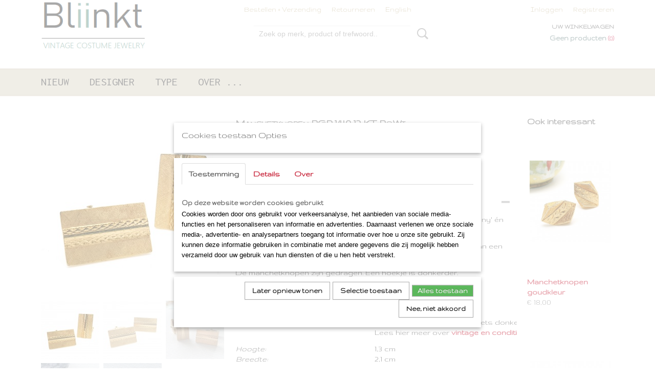

--- FILE ---
content_type: text/html; charset=UTF-8
request_url: https://www.bliinkt.nl/webshop/designer/overige-designers/overig/detail/941/manchetknopen-rgp-140-12-kt-rowi.html
body_size: 10957
content:
<!DOCTYPE html>
<html lang="nl" prefix="og: http://ogp.me/ns#">
<head>
  <script src="/core/javascript/polyfills/polyfills-transpiled.js" defer nomodule></script>
  <meta name="keywords" content="vintage costume jewelry jewellery sieraden vorige 20e twintigste eeuw retro coro trifari Sarah Coventry monet Napier avon chanel vintage costume Yves Dior ketting ring broche pin armband oorbellen schroef clip steker post"/>
  <meta name="description" content="Rechthoekige, vergulde manchetknopen. Gemerkt 'Made in Germany' én RGP 1/40 12 KT RoWi.
RGP betekent rold goldplated. De manchetknopen zijn voorzien van een dun laagje 12 karaats goud voor 1/40e van het totale gewicht."/>
  <meta name="language" content="nl"/>
  <meta name="charset" content="UTF-8"/>
  <meta name="google-site-verification" content="vuJDsUXQG45xWuVbhHiTSesqbMiMVQ9vax2CbP0kZDM"/>
  <meta name="author" content="Bliinkt Vintage Costume Jewelry"/>
  <meta name="generator" content="IZICMS2.0"/>
  <link href="/service/xml/News/atom.xml" rel="alternate" title="Alle berichten"/>
  <link href="/data/cache/compressedIncludes/compressedIncludes_2371907954_8ca8b04cade607212b7d81dc4731727a.css" rel="stylesheet" media="all"/>
  <link href="https://fonts.googleapis.com/css?family=Gruppo:400,700&amp;r=3788&amp;fp=" rel="stylesheet" media="screen"/>
  <link href="https://fonts.googleapis.com/css?family=Inconsolata:400,700&amp;r=3788&amp;fp=" rel="stylesheet" media="screen"/>
  <link href="https://fonts.googleapis.com/css?family=Josefin+Slab:400,700&amp;r=3788&amp;fp=" rel="stylesheet" media="screen"/>
  <link href="https://fonts.googleapis.com/css?family=La+Belle+Aurore:400,700&amp;r=3788&amp;fp=" rel="stylesheet" media="screen"/>
  <link href="https://fonts.googleapis.com/css?family=Amatic+SC:400,700&amp;r=3788&amp;fp=" rel="stylesheet" media="screen"/>
  <script src="/core/javascript/mootools/mootools-core-1.6.0-transpiled.js?r=3788&amp;fp=857f2632"></script>
  <script src="/core/javascript/mootools/mootools-more-1.6.0-transpiled.js?r=3788&amp;fp=857f2632"></script>
  <script src="/modules/Shop/templates/default/js/product_social-transpiled.js?r=3788&amp;fp=857f2632"></script>
  <script src="https://www.google.com/recaptcha/api.js?r=3788&amp;fp="></script>
  <script src="/core/javascript/lib/helper/LocaleGlobal-minified.js?r=3788&amp;fp=857f2632" type="module"></script>
  <script src="/core/javascript/lib/helper/LocaleGlobal-transpiled.js?r=3788&amp;fp=857f2632" defer nomodule></script>
  <script src="/modules/Shop/templates/bootstrap/js/accordion-transpiled.js?r=3788&amp;fp=857f2632"></script>
  <script src="/modules/Shop/templates/bootstrap/js/pixeldensity-transpiled.js?r=3788&amp;fp=857f2632"></script>
  <script src="/modules/Shop/templates/bootstrap/js/modal.js?r=3788&amp;fp=45bf4c6b"></script>
  <script src="/modules/Shop/templates/bootstrap/js/product-behaviour-transpiled.js?r=3788&amp;fp=857f2632"></script>
  <script src="/modules/Shop/templates/bootstrap/js/product_attributes-transpiled.js?r=3788&amp;fp=857f2632"></script>
  <script src="/modules/Shop/templates/bootstrap/js/cerabox/cerabox-transpiled.js?r=3788&amp;fp=857f2632"></script>
  <script src="/core/javascript/lib/legacy/Toolbox-minified.js?r=3788&amp;fp=857f2632" type="module"></script>
  <script src="/core/javascript/lib/legacy/Toolbox-transpiled.js?r=3788&amp;fp=857f2632" defer nomodule></script>
  <script src="/core/javascript/lib/legacy/Loader-minified.js?r=3788&amp;fp=857f2632" type="module"></script>
  <script src="/core/javascript/lib/legacy/Loader-transpiled.js?r=3788&amp;fp=857f2632" defer nomodule></script>
  <script src="/modules/AfterSale/templates/default/js/cookiepolicy.js?r=3788&amp;fp=0434d66d"></script>
  <script src="/templates/responsive-1/js/touch-mootools-transpiled.js?r=3788&amp;fp=857f2632"></script>
  <script src="/templates/responsive-1/js/category-menu-transpiled.js?r=3788&amp;fp=857f2632"></script>
  <script src="/templates/responsive-1/js/columnizer-transpiled.js?r=3788&amp;fp=857f2632"></script>
  <script src="/templates/responsive-1/js/responsive-transpiled.js?r=3788&amp;fp=857f2632"></script>
  <script src="/templates/responsive-1/js/designListener-transpiled.js?r=3788&amp;fp=857f2632"></script>
  <script>/*<![CDATA[*/
    document.addEventListener('DOMContentLoaded',function(){
      var evt = document.createEvent('CustomEvent');evt.initCustomEvent( 'designchange', false, false, {"carousel_slide_duration":"14000ms","carousel_slide1_enabled":"1","carousel_slide1_animation":"fade","carousel_slide1_button_text":"","carousel_slide1_button_href":"https:\/\/www.bliinkt.nl\/webshop\/over-\/costume-jewelry\/","carousel_slide2_enabled":"1","carousel_slide2_animation":"fade","carousel_slide2_button_text":"","carousel_slide2_button_href":"https:\/\/www.bliinkt.nl\/webshop\/over-\/costume-jewelry\/","carousel_slide3_enabled":"-1","carousel_slide3_animation":"fade","carousel_slide3_button_text":"","carousel_slide3_button_href":"https:\/\/www.etsy.com\/nl\/shop\/Bliinkt?ref=shop_sugg","carousel_slide3_slogan":"","carousel_slide4_enabled":"-1","carousel_slide4_animation":"fade","carousel_slide4_button_text":"Shop now!","carousel_slide4_button_href":"https:\/\/www.bliinkt.nl\/webshop\/designer\/overige-designers\/avon\/detail\/281\/avon-hs-bedelarmband.html","carousel_slide4_slogan":"Wil je iets bestellen bij Bliinkt? Leuk!  Helaas is het op het moment een vreemde wereld waarin niet zo veel meer zeker is. Ook misschien niet de wereld van PostNL. We kunnen dan ook niet garanderen dat het posttraject van je bestelling soepel verloopt. Welke keus heb je?  Zoals altijd kun je bij Bliinkt voor 4,95 natuurlijk gewoon bestellen met track en trace. Besef dan wel goed dat je pakje niet verzekerd is. Als het dan kwijtraakt, krijg je niets vergoed. Daarom kun je bij Bliinkt voor 6,50 ook de keus maken voor aangetekende verzending. Hierbij moet worden getekend aan de deur \u00e9n is je pakje verzekerd tegen verlies.","carousel_slide5_enabled":"-1","carousel_slide5_animation":"fade","carousel_slide5_button_text":"","carousel_slide5_button_href":"https:\/\/www.bliinkt.nl\/feestdagen.html","carousel_slide5_slogan":"","carousel_slide1_full_image_link":"","carousel_slide1_slogan":"","carousel_slide2_full_image_link":"","carousel_slide2_slogan":"","carousel_slide3_full_image_link":"","carousel_slide4_full_image_link":"","carousel_slide5_full_image_link":""} );document.dispatchEvent(evt);
      Locale.define('nl-NL','Core',{"cancel":"Annuleren","close":"Sluiten"});
      Locale.define('nl-NL','Shop',{"loading":"Een moment geduld alstublieft..","error":"Er is helaas een fout opgetreden.","added":"Toegevoegd","product_added_short":"&#x2713; Toegevoegd aan winkelwagen:","product_not_added":"Het product kon niet worden toegevoegd.","variation_not_given_short":"Kies de gewenste uitvoering:","attribute_dimension_error":"Het veld '%s' bevat een ongeldige waarde.","please_enter_valid_email":"Vul alsjeblieft een geldig e-mailadres in."});
      Locale.define('nl-NL','Cookie',{"cookie_option_heading":"Cookies toestaan Opties","cookie_option_footer":"<div class=buttons><a class='btn cookie-btn' id='cookie-showagain'>Later opnieuw tonen<\/a><a class='btn cookie-btn' id='allow-selection'>Selectie toestaan<\/a><a class='btn cookie-btn-selected' id='allow-all'>Alles toestaan<\/a><\/div>","cookie_option_body":"<div class='cookie-content' id='mainContent'><ul class='nav nav-tabs'><li><a href='#consent'>Toestemming<\/a><\/li><li><a href='#details'>Details<\/a><\/li><li><a href='#about'>Over<\/a><\/li><\/ul><div id='tabData[consent]' class='tabData'><h4 id='shp-cookie-settings'>Op deze website worden cookies gebruikt<\/h4><p>Cookies worden door ons gebruikt voor verkeersanalyse, het aanbieden van sociale media-functies en het personaliseren van informatie en advertenties. Daarnaast verlenen we onze sociale media-, advertentie- en analysepartners toegang tot informatie over hoe u onze site gebruikt. Zij kunnen deze informatie gebruiken in combinatie met andere gegevens die zij mogelijk hebben verzameld door uw gebruik van hun diensten of die u hen hebt verstrekt.<\/p><\/div><div id='tabData[details]' class='tabData'><div class='form-check align-items-center'><h4 id='shp-cookie-settings'>Noodzakelijk<\/h4><input class='form-check-input' type='checkbox' role='switch' id='shp-cookie-ncecessary' checked='checked' disabled='disabled'><\/div><p>Door essenti\u00eble functies zoals paginanavigatie en toegang tot beveiligde delen van de website mogelijk te maken, dragen noodzakelijke cookies bij aan de bruikbaarheid van een website. Deze cookies zijn essentieel voor de correcte werking van de website.<\/p><div class='form-check align-items-center'><h4 id='shp-cookie-settings'>Statistieken<\/h4><input class='form-check-input' type='checkbox' role='switch' id='shp-cookie-statistics' checked='checked'><\/div><p>Statistische cookies verzamelen en verstrekken anonieme gegevens om website-eigenaren te helpen begrijpen hoe gebruikers omgaan met hun sites.<\/p><div class='form-check align-items-center'><h4 id='shp-cookie-settings'>Marketing<\/h4><input class='form-check-input' type='checkbox' role='switch' id='shp-cookie-marketing'><\/div><p>Er worden cookies voor marketingdoeleinden gebruikt om websitegebruikers te volgen. Het doel is om gebruikers relevante en interessante advertenties te tonen, waardoor deze waardevoller worden voor uitgevers en externe marketeers.<\/p><\/div><div id='tabData[about]' class='tabData'><p>Cookies zijn kleine tekstdocumenten die door websites kunnen worden gebruikt om de gebruikerservaring effici\u00ebnter te maken.<\/p><p>De wet bepaalt dat wij cookies op uw apparaat plaatsen als deze strikt noodzakelijk zijn voor de werking van deze website. Voor alle andere soorten cookies hebben wij uw toestemming nodig. wat betekent dat cookies die als noodzakelijk zijn gecategoriseerd, voornamelijk worden verwerkt op basis van AVG-art. 6 (1) (f). Alle overige cookies, dat wil zeggen die van de soorten voorkeuren en advertenties, worden verwerkt op basis van AVG-art. 6 (1) (a) AVG.<\/p><p>Deze website maakt gebruik van unieke soorten cookies. sommige cookies worden geplaatst via aanbiedingen van derden die op onze pagina's verschijnen.<\/p><p>Vermeld uw toestemmings-id en datum wanneer u contact met ons opneemt over uw toestemming.<\/p><\/div><\/div>","analyticsId":"G-JPYMD2HCNR","adwordId":"AW-"});
      Locale.use('nl-NL');
  });
  /*]]>*/</script>
  <style>/*<![CDATA[*/
    #site .search input { width: 160px; }
#site .search button { text-indent: 0; width: auto; height: auto; }
.in-stock { display: none; }
.price .span3.first-child { display: none; }
/*Twee producten naast elkaar op mobiele schermen tot 767 px breed. EvW 5-3-'25*/
@media (max-width: 767px) {
    #site .product {
width: 48%;
}
}
  /*]]>*/</style>
  <!-- Global site tag (gtag.js) - Google Analytics -->
  <script async src="https://www.googletagmanager.com/gtag/js?id=G-JPYMD2HCNR"></script>
  <script>
    window.dataLayer = window.dataLayer || [];
    function gtag(){dataLayer.push(arguments);}
    gtag('js', new Date());
    gtag('config', 'G-JPYMD2HCNR', {"anonymize_ip":true});
  </script>
  <!-- End Google Analytics -->
  <title>Manchetknopen RGP 1/40 12 KT RoWi - Bliinkt</title>
  <meta name="viewport" content="width=device-width, initial-scale=1.0, user-scalable=0, minimum-scale=1.0, maximum-scale=1.0"/>
</head>
<body itemscope itemtype="http://schema.org/WebPage">
<div id="top">
  <div id="topMenu" class="container">
    <div id="logo" onclick="document.location.href='/';"></div>
          <ul class="topMenu">
                  <li><a href="/verzending.html">Bestellen + Verzending</a></li>
                  <li><a href="/retourneren.html">Retourneren</a></li>
                  <li><a href="/english.html">English</a></li>
        
      </ul>
      
<div id="basket" class="show_profile">
      <ul>
              <li><a href="/profiel/inloggen.html" rel="nofollow">Inloggen</a></li>
        <li><a href="/profiel/registreren.html">Registreren</a></li>
          </ul>
      <div class="cart">
    <label><a href="/webshop/basket.html" class="basketLink">Uw winkelwagen</a></label>
    <span class="basketPrice">Geen producten <span class="basketAmount">(0)</span></span>
  </div>
</div>
      </div>
      
    <form action="/zoeken.html" method="get" class="search">
      <input class="query" placeholder="Zoek op merk, product of trefwoord.." type="text" name="q" value="" />
      <button type="submit" class="btn">Zoeken</button>
    </form>
  </div>
  
<div id="menu">
  <div class="container">
    
    <ul class="pull-right">
                                                                                                                                                                                                                                                                                  
    </ul>
  
      <ul class="categories">
                            <li class=""><a href="/webshop/nieuw/">Nieuw</a></li>
                              <li class="">
          <a class="dropdown-toggle" href="/webshop/designer/">Designer <b class="caret"></b></a>
            <div class="dropdown">
              <a class="dropdown-heading" href="/webshop/designer/">Designer</a>
              <ul>
                                              <li ><a href="/webshop/designer/coro/" title="Coro">Coro</a></li>
                                              <li ><a href="/webshop/designer/monet/" title="Monet">Monet</a></li>
                                              <li ><a href="/webshop/designer/napier/" title="Napier">Napier</a></li>
                                              <li ><a href="/webshop/designer/sarah-coventry/" title="Sarah Coventry">Sarah Coventry</a></li>
                                              <li ><a href="/webshop/designer/trifari/" title="Trifari">Trifari</a></li>
                                              <li class="active"><a href="/webshop/designer/overige-designers/" title="Overige Designers">Overige Designers</a></li>
                                              <li ><a href="/webshop/designer/----------------------------------------/" title="-    --    ---    ----    ----     ------">-    --    ---    ----    ----     ------</a></li>
                                              <li ><a href="/webshop/designer/ongesigneerd/" title="Ongesigneerd">Ongesigneerd</a></li>
                                              <li ><a href="/webshop/designer/-------------------------/" title="- -- --- ---- ----     ------">- -- --- ---- ----     ------</a></li>
                                              <li ><a href="/webshop/designer/verkocht/" title="Verkocht">Verkocht</a></li>
              
              </ul>
            </div>
          </li>
                              <li class="">
          <a class="dropdown-toggle" href="/webshop/type/">Type <b class="caret"></b></a>
            <div class="dropdown">
              <a class="dropdown-heading" href="/webshop/type/">Type</a>
              <ul>
                                              <li ><a href="/webshop/type/borst/" title="borst">borst</a></li>
                                              <li ><a href="/webshop/type/hals/" title="hals">hals</a></li>
                                              <li ><a href="/webshop/type/oor/" title="oor">oor</a></li>
                                              <li ><a href="/webshop/type/pols/" title="pols">pols</a></li>
                                              <li ><a href="/webshop/type/vinger/" title="vinger">vinger</a></li>
                                              <li ><a href="/webshop/type/---------/" title="- - - - -">- - - - -</a></li>
                                              <li ><a href="/webshop/type/demi-parure/" title="demi-parure">demi-parure</a></li>
                                              <li ><a href="/webshop/type/parure/" title="parure">parure</a></li>
                                              <li ><a href="/webshop/type/overig/" title="overig">overig</a></li>
              
              </ul>
            </div>
          </li>
                              <li class="">
          <a class="dropdown-toggle" href="/webshop/over-/">Over ... <b class="caret"></b></a>
            <div class="dropdown">
              <a class="dropdown-heading" href="/webshop/over-/">Over ...</a>
              <ul>
                                              <li ><a href="/webshop/over-/bliinkt/" title="Bliinkt + Esther">Bliinkt + Esther</a></li>
                                              <li ><a href="/webshop/over-/costume-jewelry/" title="Vintage Costume Jewelry">Vintage Costume Jewelry</a></li>
                                              <li ><a href="/webshop/over-/etsy/" title="Bliinkt op Etsy">Bliinkt op Etsy</a></li>
                                              <li ><a href="/webshop/over-/gebruikte-terminologie/" title="Gebruikte terminologie">Gebruikte terminologie</a></li>
                                              <li ><a href="/webshop/over-/onderhoud-van-sieraden/" title="Onderhoud costume jewelry">Onderhoud costume jewelry</a></li>
                                              <li ><a href="/webshop/over-/bibliografie/" title="Bibliografie">Bibliografie</a></li>
              
              </ul>
            </div>
          </li>
              
          </ul>
      </div>
</div>
<div class="visible-phone mobileHeader">
  <a href="#" class="openMobileMenu"></a>
  <form action="/zoeken.html" method="get" class="search">
    <input class="query" type="text" name="q" value="" />
    <button type="submit" class="btn">Zoeken</button>
  </form>
</div>
<script type="text/javascript">
  // Make the update menu function global
  var updateMenu = {};
  var category_menu;
  window.addEvent( 'domready', function ()
  {
    var elements = $$('.dropdown-toggle');
    var closeTimeout;
    var opt = {
      translations:{
        TEMPLATE_OTHER_CATEGORIES:'Overige categorie&euml;n',
        TEMPLATE_MENU_OVERFLOW_LABEL: '+'
      }
    }
    // Emulate hover in JS so we can control the hover behaviour on mobile browsers
    var ios10fix = false; // IOS10 has a bug where it triggers an extra click event on the location of the finger (even when mouseup is stopped) in the menu when it has less than 8 items...
    $('menu').getElements( 'a' ).each( function ( el ) {
      el.addEvent( 'mouseenter', function () { this.addClass('hover'); } );
      el.addEvent( 'mouseleave', function () { this.removeClass('hover'); } );
      el.addEvent( 'click', function ( e ) { if ( ios10fix ) e.stop(); } );
    } );
    // Global function to add drop-down behaviour to newly added menu items
    updateMenu = function () {
      var newElements = $$('.dropdown-toggle');
      newElements.each( function ( el ) {
        if ( -1 === elements.indexOf( el ) ) {
          el.addEvent( 'mouseenter', function () { el.addClass('hover'); } );
          el.addEvent( 'mouseleave', function () { el.removeClass('hover'); } );
          addMenuBehaviour( el );
        }
      } );
      // Add new elements to local list
      elements = newElements;
    }
    var addMenuBehaviour = function ( el ) {
      // Handle opening the menu
      el.addEvent( 'mouseover', openMenu );
      // Handle delayed menu close after mouse leave
      el.getParent('li').addEvent('mouseleave', function () {
        // Don't close when hovering a submenu-enabled item in the '+' menu
        if ( el.getParent( '.__all_categories' ) && el.getParent( '.dropdown' ) ) return;
        // Ignore mouseleave events when in mobile mode (needed for windows phone)
        if ( document.body.hasClass( 'mobile' ) ) return;
        closeTimeout = setTimeout( closeAll, 300 );
      } );
      el.getParent('li').addEvent('mouseenter', function () {
        clearTimeout( closeTimeout );
      } );
      // Also open menu on tap
      el.addEvent( 'tap', function ( e ) {
        if ( e.type == 'touchend' ) {
          openMenu.call(el, e);
          ios10fix = true;
          setTimeout( function () { ios10fix = false; }, 500 );
        }
      } );
    }
    var closeAll = function () {
      elements.getParent().removeClass('open');
      clearTimeout( closeTimeout );
    }
    var openMenu = function (e) {
      // Ignore mouseover events when in mobile mode
      if ( e.type == 'mouseover' && document.body.hasClass( 'mobile' ) ) return;
      if ( this.getParent( '.__all_categories' ) && this.getParent( '.dropdown' ) ) {
        if ( e.type == "touchend" ) document.location.href = this.get('href'); // Feign a click for touch actions (emulated click is blocked)
        return true;
      }
      // Already open.. Close when in mobile mode
      if ( this.getParent( 'li.open' ) ) {
        if ( e.type == "touchend" ) {
          closeAll();
        }
        return;
      }
      // Close all menu's
      elements.getParent().removeClass('open');
      // Prevent unexpected closing
      clearTimeout( closeTimeout );
      // Skip if disabled
      if ( this.hasClass('disabled') || this.match(':disabled') ) return;
      var dropdownMenu = this.getParent().getElement( '.dropdown' );
      if ( !dropdownMenu || !dropdownMenu.getElement('li') ) return; // Skip if empty
      dropdownMenu.setStyle( 'visibility', 'hidden' );
      this.getParent().addClass('open'); // open up selected
      var paddingTop = dropdownMenu.getStyle( 'padding-top' ).toInt();
      var dropdownMenuHeight = dropdownMenu.getSize().y - paddingTop - dropdownMenu.getStyle( 'padding-bottom' ).toInt();
      dropdownMenu.setStyles( {height:0,visibility:'visible', paddingTop: paddingTop + 10} );
      dropdownMenu.set( 'morph', {duration: 300, transition: 'sine:out', onComplete:function () { dropdownMenu.setStyle( 'height', 'auto' ); } } );
      dropdownMenu.morph( {height:dropdownMenuHeight, paddingTop: paddingTop} );
    };
    // Add behaviour to all drop-down items
    elements.each( addMenuBehaviour );
    // Init category menu
    category_menu = new CategoryMenu( opt );
  } );
</script>
  
  <div id="breadcrumbs" class="container">
    <div class="border-bottom">
      <a href="/" title="Home">Home</a> &gt; <a href="/webshop/designer/" title="Designer">Designer</a> &gt; <a href="/webshop/designer/overige-designers/" title="Overige Designers">Overige Designers</a> &gt; <a href="/webshop/designer/overige-designers/overig/" title="Overig">Overig</a> &gt; <a href="" title="Manchetknopen RGP 1/40 12 KT RoWi">Manchetknopen RGP 1/40 12 KT RoWi</a>
    </div>
  </div>
<div class="container" id="site">
  <div class="row">
          <div class="span12">
        <div class="iziSection" id="section_main"><div id="section_main_0" class="ShopModule iziModule"><div class="basketAction iziAction">
<div id="basket" class="show_profile">
      <ul>
              <li><a href="/profiel/inloggen.html" rel="nofollow">Inloggen</a></li>
        <li><a href="/profiel/registreren.html">Registreren</a></li>
          </ul>
      <div class="cart">
    <label><a href="/webshop/basket.html" class="basketLink">Uw winkelwagen</a></label>
    <span class="basketPrice">Geen producten <span class="basketAmount">(0)</span></span>
  </div>
</div>
<div class='clear'></div></div></div><div id="section_main_1" class="ShopModule iziModule"><div class="productAction iziAction">
<div class="row">
  <div itemscope itemtype="http://schema.org/Product">
            <meta itemprop="itemCondition" content="http://schema.org/NewCondition" />
          <div class="imageContainer span4">
      <div class="imageCanvas">
                    <div class="product-ribbon">
                </div>
      
              <a href="/data/upload/Shop/images/cufflinks-rgp-1-40--12kt-rowi---bliinkt.jpg" id="productImage-7492" class="cerabox active" title="Cufflinks RGP 1/40 12 KT RoWi, Made in Germany - Bliinkt">
          <img src="/modules/Shop/templates/bootstrap/images/placeholder.png" data-src="/data/upload/Shop/images/360x1000x0_cufflinks-rgp-1-40--12kt-rowi---bliinkt.jpg" alt="Cufflinks RGP 1/40 12 KT RoWi, Made in Germany - Bliinkt"/>
          <meta itemprop="image" content="https://www.bliinkt.nl/data/upload/Shop/images/cufflinks-rgp-1-40--12kt-rowi---bliinkt.jpg" />
        </a>
              <a href="/data/upload/Shop/images/cufflinks-goldtone-rgp-1-40--12kt-rowi---bliinkt.jpg" id="productImage-7490" class="cerabox" title="Cufflinks RGP 1/40 12 KT RoWi, Made in Germany - Bliinkt">
          <img src="/modules/Shop/templates/bootstrap/images/placeholder.png" data-src="/data/upload/Shop/images/360x1000x0_cufflinks-goldtone-rgp-1-40--12kt-rowi---bliinkt.jpg" alt="Cufflinks RGP 1/40 12 KT RoWi, Made in Germany - Bliinkt"/>
          <meta itemprop="image" content="https://www.bliinkt.nl/data/upload/Shop/images/cufflinks-goldtone-rgp-1-40--12kt-rowi---bliinkt.jpg" />
        </a>
              <a href="/data/upload/Shop/images/manchetknopen-verguld-rgp-1-40--12kt-rowi---bliinkt.jpg" id="productImage-7491" class="cerabox" title="Cufflinks RGP 1/40 12 KT RoWi, Made in Germany - Bliinkt">
          <img src="/modules/Shop/templates/bootstrap/images/placeholder.png" data-src="/data/upload/Shop/images/360x1000x0_manchetknopen-verguld-rgp-1-40--12kt-rowi---bliinkt.jpg" alt="Cufflinks RGP 1/40 12 KT RoWi, Made in Germany - Bliinkt"/>
          <meta itemprop="image" content="https://www.bliinkt.nl/data/upload/Shop/images/manchetknopen-verguld-rgp-1-40--12kt-rowi---bliinkt.jpg" />
        </a>
              <a href="/data/upload/Shop/images/rowi-goldtone-cufflinks-rgp-1-40--12kt-made-in-germany---bliinkt.jpg" id="productImage-7494" class="cerabox" title="Cufflinks RGP 1/40 12 KT RoWi, Made in Germany - Bliinkt">
          <img src="/modules/Shop/templates/bootstrap/images/placeholder.png" data-src="/data/upload/Shop/images/360x1000x0_rowi-goldtone-cufflinks-rgp-1-40--12kt-made-in-germany---bliinkt.jpg" alt="Cufflinks RGP 1/40 12 KT RoWi, Made in Germany - Bliinkt"/>
          <meta itemprop="image" content="https://www.bliinkt.nl/data/upload/Shop/images/rowi-goldtone-cufflinks-rgp-1-40--12kt-made-in-germany---bliinkt.jpg" />
        </a>
              <a href="/data/upload/Shop/images/rowi-cufflinks-rgp-1-40--12kt-made-in-germany---bliinkt.jpg" id="productImage-7493" class="cerabox" title="Cufflinks RGP 1/40 12 KT RoWi, Made in Germany - Bliinkt">
          <img src="/modules/Shop/templates/bootstrap/images/placeholder.png" data-src="/data/upload/Shop/images/360x1000x0_rowi-cufflinks-rgp-1-40--12kt-made-in-germany---bliinkt.jpg" alt="Cufflinks RGP 1/40 12 KT RoWi, Made in Germany - Bliinkt"/>
          <meta itemprop="image" content="https://www.bliinkt.nl/data/upload/Shop/images/rowi-cufflinks-rgp-1-40--12kt-made-in-germany---bliinkt.jpg" />
        </a>
      
      </div>
          <div class="imageSelector">
            <a href="#product_image_7492" rel="productImage-7492" class="active"><img width="114" height="114" src="/modules/Shop/templates/bootstrap/images/placeholder.png" data-src="/data/upload/Shop/images/114x114x1_cufflinks-rgp-1-40--12kt-rowi---bliinkt.jpg" alt="1"/></a>
            <a href="#product_image_7490" rel="productImage-7490"><img width="114" height="114" src="/modules/Shop/templates/bootstrap/images/placeholder.png" data-src="/data/upload/Shop/images/114x114x1_cufflinks-goldtone-rgp-1-40--12kt-rowi---bliinkt.jpg" alt="2"/></a>
            <a href="#product_image_7491" rel="productImage-7491"><img width="114" height="114" src="/modules/Shop/templates/bootstrap/images/placeholder.png" data-src="/data/upload/Shop/images/114x114x1_manchetknopen-verguld-rgp-1-40--12kt-rowi---bliinkt.jpg" alt="3"/></a>
            <a href="#product_image_7494" rel="productImage-7494"><img width="114" height="114" src="/modules/Shop/templates/bootstrap/images/placeholder.png" data-src="/data/upload/Shop/images/114x114x1_rowi-goldtone-cufflinks-rgp-1-40--12kt-made-in-germany---bliinkt.jpg" alt="4"/></a>
            <a href="#product_image_7493" rel="productImage-7493"><img width="114" height="114" src="/modules/Shop/templates/bootstrap/images/placeholder.png" data-src="/data/upload/Shop/images/114x114x1_rowi-cufflinks-rgp-1-40--12kt-made-in-germany---bliinkt.jpg" alt="5"/></a>
      
      </div>
          &nbsp;
    </div>
    <div class="span6">
      <div class="productProperties">
        <div id="productDetail" class="productDetail">
          <h1 itemprop="name">Manchetknopen RGP 1/40 12 KT RoWi</h1>
<meta itemprop="ProductID" content="941" />
<meta itemprop="url" content="https://www.bliinkt.nl/webshop/designer/overige-designers/overig/detail/941/manchetknopen-rgp-140-12-kt-rowi.html" />
<div class="price" itemprop="offers" itemscope itemtype="http://schema.org/Offer">
      <span class="strong price">&euro; 14,00</span>
    <meta itemprop="price" content="14"/>
    <meta itemprop="priceCurrency" content="EUR"/>
    
  
  
<div class="in-stock">
  <span class="indicator">&#x2713;</span> Op voorraad
  <link itemprop="availability" href="http://schema.org/InStock"/>
</div>
  <div class="form">
    <form>
      <input type="hidden" name="product_id" value="941"/>
          <input type="hidden" name="price" value="1400"/>
      <input type="hidden" name="sale_price" value="1400"/>
      <input type="hidden" name="currency" value="EUR"/>
      <div class="row">
      
                  <div class="span3">
            <label for="product_amount_941">Aantal</label>
            <select name="amount[941]" id="product_amount_941">
                          <option value="1" selected="selected">1</option>
                        </select>
          </div>
                </div>
              <button class="btn cancel">Annuleren</button>
        <button class="btn buy" data-product_id="941">In winkelwagen</button>                      </form>
  </div>
</div>
  
        </div>
      </div>
          <div class="accordion accordion-open">
        <div class="accordion-heading">Omschrijving</div>
        <span itemprop="description"><p><span style="font-size: 12pt;">Rechthoekige, vergulde manchetknopen. Gemerkt 'Made in Germany' &eacute;n RGP 1/40 12 KT RoWi.</span></p>
<p><span style="font-size: 12pt;">RGP betekent rold goldplated. De manchetknopen zijn voorzien van een dun laagje 12 karaats goud voor 1/40e van het totale gewicht.</span></p>
<p><span style="font-size: 12pt;">De manchetknopen zijn gedragen. E&eacute;n hoekje is donkerder.</span></p>
<p>&nbsp;</p>
<table style="width: 759px;">
<tbody>
<tr>
<td style="width: 263px;">
<p><span style="font-size: 12pt;"><i>Designer:</i></span></p>
<p><span style="font-size: 12pt;"><i>Conditie:<br /><br /></i></span></p>
<p><span style="font-size: 12pt;"><i>Hoogte:<br />Breedte:<br /></i></span></p>
</td>
<td style="width: 475px;">
<p><span style="font-size: 12pt;">RoWi, Made in Germany</span></p>
<p><span style="font-size: 12pt;">Redelijk, gedragen, met een iets donkerder hoekje<br />Lees hier meer over <a href="/conditie" target="_blank" rel="noopener noreferrer">vintage en conditie . . . . </a><br /></span></p>
<p><span style="font-size: 12pt;">1,3 cm<br />2,1 cm<br /></span></p>
</td>
</tr>
</tbody>
</table>
<p><span style="font-size: 12pt;">&nbsp;&nbsp;<br /><img src="/data/upload/images/blauwe-tussenstreep-2pixelstreep-2e7f8d-.jpg" alt="" width="616" height="20" /><br /></span></p>
<p><span style="font-size: 12pt;"><img src="/data/upload/images/engelse-vlag-30x18.png" alt="" width="30" height="18" />&nbsp;</span></p>
<p><span style="font-size: 12pt;">Goldtone rectangulare cufflinks, signed 'Made in Germany' and 'RGP 1/40 12 KT RoWi. The cufflinks are worn but still in reasonable vintage condition with a dark spot in the corner of one of the cufflinks.<br /><br /></span></p>
<p><span style="font-size: 12pt;">More about <a href="/vintage-and-condition.html" target="_blank" rel="noopener noreferrer">vintage and condition . . . .</a></span></p>
<p><span style="font-size: 12pt;"><img src="/data/upload/images/blauwe-tussenstreep-2pixelstreep-2e7f8d-.jpg" alt="" width="616" height="20" /></span></p>
<p><span style="font-size: 12pt;"><a href="/contact.html"><img src="/data/upload/images/email-env-klein.png" alt="mail me" width="25" height="16" /></a></span></p>
<p>&nbsp;</p>
<p>&nbsp;</p>
<p>&nbsp;</p>
<p>&nbsp;</p>
<p>&nbsp;</p>
<p>&nbsp;</p>
<p>&nbsp;</p>
<p>&nbsp;</p>
<p>&nbsp;</p>
<p>&nbsp;</p>
<p>&nbsp;</p>
<p>&nbsp;</p>
<p><span style="font-size: 12pt;">&nbsp;&nbsp; </span></p>
<p><span style="font-size: 12pt;"><span style="font-size: 8pt;">Tags: <br /></span></span></p></span>
      </div>
    
    
    
          <div id="social_container" class="social">
                                        <a href="https://www.pinterest.com/pin/create/button/" data-pin-do="buttonBookmark"><img src="https://assets.pinterest.com/images/pidgets/pinit_fg_en_rect_gray_20.png" alt="Pinterest"/></a>
          <script async defer src="https://assets.pinterest.com/js/pinit.js"></script>
                      
      </div>
        </div>
  </div>
  
    <div class="span2 similarProducts">
    <h3>Ook interessant</h3>
          <div class="product">
        <div class="thumbnail">
          <a href="/webshop/designer/ongesigneerd/detail/821/manchetknopen-goudkleur.html" title="Manchetknopen goudkleur" data-background="/data/upload/Shop/images/255x1000x0_goudkleurige-manchetknopen-vintage.jpg"></a>
        </div>
        <div class="name">
          <a href="/webshop/designer/ongesigneerd/detail/821/manchetknopen-goudkleur.html" class="active" title="Manchetknopen goudkleur">Manchetknopen goudkleur</a>
        </div>
        <div class="price">
                              <span class="price">&euro; 18,00</span>
                          </div>
      </div>
          <div class="product">
        <div class="thumbnail">
          <a href="/webshop/designer/ongesigneerd/detail/827/manchetknopen-strass.html" title="Manchetknopen strass" data-background="/data/upload/Shop/images/255x1000x0_vierkante-goudkleurige-manchetknopen-met-amber-baguettegeslepen-strass---bliinkt.jpg"></a>
        </div>
        <div class="name">
          <a href="/webshop/designer/ongesigneerd/detail/827/manchetknopen-strass.html" class="active" title="Manchetknopen strass">Manchetknopen strass</a>
        </div>
        <div class="price">
                              <span class="price">&euro; 23,00</span>
                          </div>
      </div>
          <div class="product">
        <div class="thumbnail">
          <a href="/webshop/designer/ongesigneerd/detail/908/70s-manchetknopen-goudkleurig.html" title="70's manchetknopen goudkleurig" data-background="/data/upload/Shop/images/255x1000x0_goldtone-rectengular-70s-cufflinks---bliinkt.jpg"></a>
        </div>
        <div class="name">
          <a href="/webshop/designer/ongesigneerd/detail/908/70s-manchetknopen-goudkleurig.html" class="active" title="70's manchetknopen goudkleurig">70's manchetknopen goudkleurig</a>
        </div>
        <div class="price">
                              <span class="price">&euro; 14,00</span>
                          </div>
      </div>
    
  </div>
  </div>
<script>
  document.addEvent( 'domready', function () {
    try {
      document.getElements('a.cerabox').cerabox( {
        events: {
          onOpen: function(current_item, collection) {
            var background_color = current_item.getStyle('background-color');
            if( background_color == 'transparent' ) {
              background_color = $('site').getStyle('background-color');
            }
            $('cerabox').setStyle('background-color', background_color);
          }
        }
      });
      var options = {
        variations: {},
        product_id: null
      };
      
      options.product_id = 941;
      var productAttributes = new ProductAttributes( options );
      productAttributes.addBehaviour();
      var canvas = document.getElement( '.imageCanvas' );
      var selector = document.getElement( '.imageSelector' );
      if ( !selector ) return;
      // Trigger size setting after all images are loaded
      window.addEvent( 'load', function () {
        canvas.setStyle( 'height', canvas.getElement('.active').getSize().y );
        productAttributes.switchVariationImage();
      } );
      selector.getElements( 'a' ).each( function ( a ) {
        a.addEvent( 'click', function ( e ) {
          e.stop();
          var target = $( a.get( 'rel' ) );
          if ( target ) {
            document.getElements( '.imageContainer .active' ).removeClass( 'active' );
            a.addClass( 'active' );
            target.addClass( 'active' );
            canvas.setStyle( 'height', target.getSize().y );
          }
        } );
      } );
    } catch (e) {
      if ( typeof TraceKit !== 'undefined') {
        TraceKit.report(e);
      } else {
        throw e;
      }
    }
  } );
</script>
<div class='clear'></div></div></div></div>
      </div>
      </div>
  <div class="row">
    <div class="span12"><div class="iziSection iziStaticSection" id="section_footer"></div></div>
  </div>
</div>
  
  
    
  
  
                                                                                                                                                                                                                                                      
  <footer>
    <div class="container">
      <div class="row">
              <div class="span3" id="footer_menu">
          <h3>Informatie</h3>
          <ul>
                                                                                <li>
                <a href="/contact.html">Contact</a>
              </li>
                                                <li>
                <a href="/verzending.html">Bestellen + Verzending</a>
              </li>
                                                <li>
                <a href="/retourneren.html">Retourneren</a>
              </li>
                                                                      <li>
                <a href="/privacy.html">Privacy</a>
              </li>
                                                <li>
                <a href="/disclaimer.html">Disclaimer</a>
              </li>
                                                <li>
                <a href="/voorwaarden.html">Algemene Voorwaarden</a>
              </li>
                                                                                                                                        <li>
                <a href="/bedrijfsgegevens.html">Bedrijfsgegevens - Company data</a>
              </li>
                                                                                                                  <li>
                <a href="/english.html">English</a>
              </li>
                                                                                                                                                                                                                            
          </ul>
        </div>
              
                    
      <div class="span6" id="footer_categories">
                  <h3>Categorie&euml;n</h3>
          <ul>
                          <li><a href="/webshop/nieuw/">Nieuw</a></li>
                          <li><a href="/webshop/designer/">Designer</a></li>
                          <li><a href="/webshop/type/">Type</a></li>
                          <li><a href="/webshop/over-/">Over ...</a></li>
            
          </ul>
          <script type="text/javascript">
            window.addEvent( 'domready', function () {
              category_columnizer = new ListColumnizer( { list:document.getElement( "footer #footer_categories ul" ), gridColumns: 6, minColumnWidth: 180 } );
            } );
          </script>
              </div>
      
              <div class="span3" id="payment_methods">
          <h3>Betaalmethodes</h3>
          
<ul class="payment-methods">
    <li class="sprite-ideal" title="Ideal"></li>
      <li class="sprite-bancontact" title="Bancontact"></li>
        <li class="sprite-mastercard" title="Mastercard"></li>
    <li class="sprite-visa" title="visa"></li>
    <li class="sprite-maestro" title="Maestro"></li>
      <li class="sprite-banktransfer" title="Banktransfer"></li>
  
</ul>
        </div>
            </div>
    </div>
  </footer>
  <p class="copyright">
      
      
    &copy; 2026 www.bliinkt.nl
        - Powered by Shoppagina.nl
    </p>
  
  
<div id="cookiepolicy" class="cookiepolicy-type-1">
  <div class="container">
    <div class="message"><p>Wij maken gebruik van cookies om onze website te verbeteren, om het verkeer op de website te analyseren, om de website naar behoren te laten werken en voor de koppeling met social media. Door op Ja te klikken, geef je toestemming voor het plaatsen van alle cookies zoals omschreven in onze privacy- en cookieverklaring.</p></div>
    <div class="buttons">
      <a href="#cookiepolicy-options" class="btn btn-success">Cookie Opties</a>
      <a href="#cookiepolicy-accept" class="btn btn-success">Ja, ik ga akkoord</a>
      <a href="#cookiepolicy-deny" class="btn">Nee, niet akkoord</a>
    </div>
  </div>
</div>
</body>
</html>
